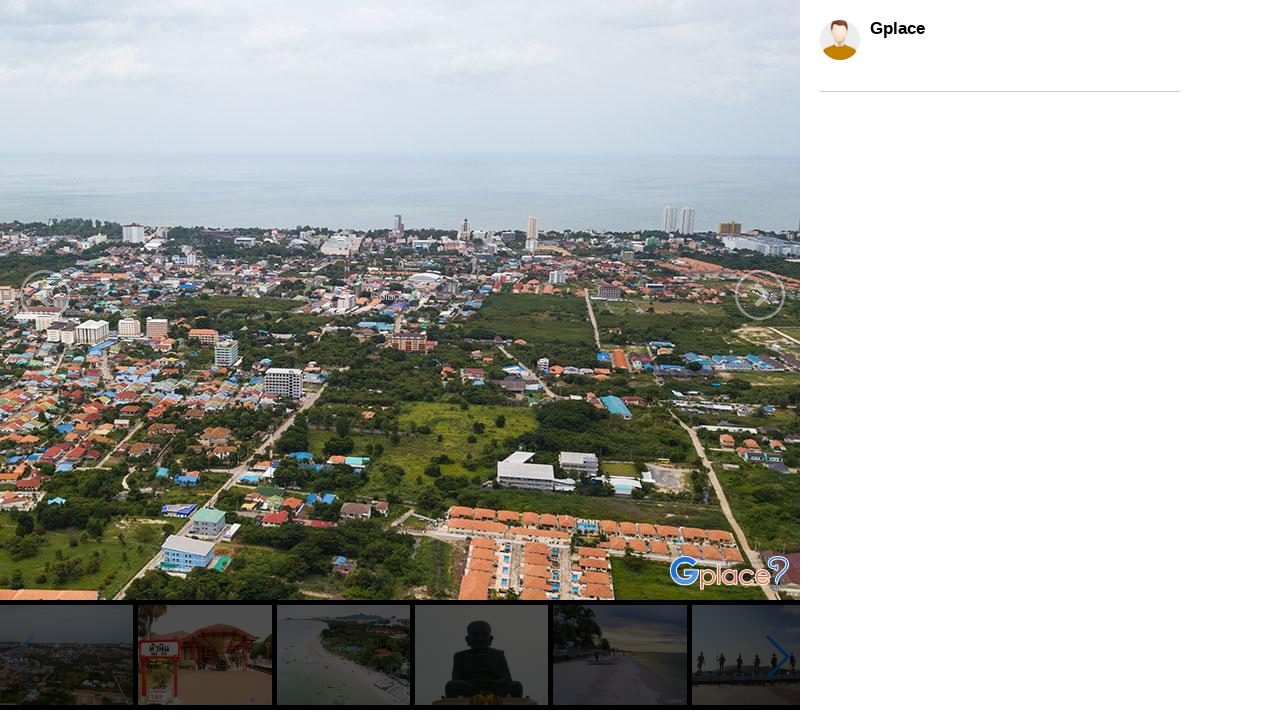

--- FILE ---
content_type: text/html
request_url: https://cn.gplace.com/galv2/1870?i=0
body_size: 4840
content:
<!DOCTYPE html PUBLIC "-//W3C//DTD XHTML 1.0 Strict//EN" "http://www.w3.org/TR/xhtml1/DTD/xhtml1-strict.dtd">
<html lang="en">
<head>
	<title>華欣 (Hua Hin), 巴蜀吉利</title>
	<meta name="viewport" content="width=device-width, initial-scale=1.0, maximum-scale=1.0, user-scalable=no">
	<meta http-equiv="Content-Type" content="text/html; charset=utf-8" />
	<link rel="stylesheet" type="text/css" href="https://www.gplace.com/include/v2/css/main.css" />
	<link rel="stylesheet" type="text/css" href="https://www.gplace.com/include/v2/css/style.css" />
	<link rel="stylesheet" type="text/css" href="https://www.gplace.com/include/v2/css/swiper.min.css" />
	<style type="text/css">
		.swiper-slide {
			width: auto;
		}
		.swiper-container {
			width: 100%;
			display: inline-block;
			overflow: hidden;
		}
		.detail	ul {
			list-style: disc;
			margin-left: 25px;
			margin-top: 5px;
		}
		.detail p {
			margin: 15px 0;
		}
		.box {
		  display: flex;
		  align-items: center; /* จัดแนวตั้งให้ตรงกัน */
		  gap: 6px;            /* ระยะห่างระหว่าง b กับ img */
		}

		.box b {
		  max-width: 90%;
		  white-space: nowrap;
		  overflow: hidden;
		  text-overflow: ellipsis; /* ตัดคำใส่ .. */
		  display: block;          /* สำคัญ */
		}

		.box img {
		  flex-shrink: 0; /* ป้องกันรูปโดนบีบ */
		}
	</style>
</head>
<body class="body_frame_gallery">
	<div class="frame_gallery_content">
		<div class="gallery_img">
			<div class="img_b">
								<img class="img_show" src="https://www.gplace.com/include/img_res/0/18/gp5cceef001f9df.jpg" />
				<a href="?i=62902" class="gal_prev" ></a>
				<a href="?i=584" class="gal_next" ></a>
			</div>
			<div class="gallery_img_thumb show_pc">
				<!-- Swiper -->
				<div class="swiper-container">
					<div class="swiper-wrapper">
												<div class="swiper-slide"><a href="?i=0"><img src="https://www.gplace.com/include/img_res/0/18/gp5cceef001f9df.jpg" /></a></div>
												<div class="swiper-slide"><a href="?i=584"><img src="https://www.gplace.com/include/img_gal/0/18/gp5cceede4306bf.jpg" /></a></div>
												<div class="swiper-slide"><a href="?i=62903"><img src="https://www.gplace.com/include/img_gal/0/18/gp633be36d07564.jpg" /></a></div>
												<div class="swiper-slide"><a href="?i=586"><img src="https://www.gplace.com/include/img_gal/0/18/gp5cd4efd43c33b.jpg" /></a></div>
												<div class="swiper-slide"><a href="?i=585"><img src="https://www.gplace.com/include/img_gal/0/18/gp5cd4efc9d7ba5.jpg" /></a></div>
												<div class="swiper-slide"><a href="?i=43088"><img src="https://www.gplace.com/include/img_gal/0/18/gp5ccee207b99c8.jpg" /></a></div>
												<div class="swiper-slide"><a href="?i=43089"><img src="https://www.gplace.com/include/img_gal/0/18/gp5ccee327ed478.jpg" /></a></div>
												<div class="swiper-slide"><a href="?i=588"><img src="https://www.gplace.com/include/img_gal/0/18/gp5cd4efe91db65.jpg" /></a></div>
												<div class="swiper-slide"><a href="?i=4739"><img src="https://www.gplace.com/include/img_gal/0/18/gp5cd4effab4d30.jpg" /></a></div>
												<div class="swiper-slide"><a href="?i=43090"><img src="https://www.gplace.com/include/img_gal/0/18/gp5ccee343c7e06.jpg" /></a></div>
												<div class="swiper-slide"><a href="?i=62901"><img src="https://www.gplace.com/include/img_gal/0/18/gp633be36cc6542.jpg" /></a></div>
												<div class="swiper-slide"><a href="?i=62902"><img src="https://www.gplace.com/include/img_gal/0/18/gp633be36ce016d.jpg" /></a></div>
											</div>
					<div class="swiper-button-next"></div>
					<div class="swiper-button-prev"></div>
				</div>
			</div>
		</div>
		<div class="frame_content">
			<div class="gal_review_pic">
				<div class="review_user_img" style="float:left;">
					<img src="https://www.gplace.com/include/v2/img/cs-icon.png" align="top"/>
				</div>
				<div style="float:left;">
					<span class="gal_pname">Gplace</span>
					<br/>
									</div>
				<div class="clear"></div>			
				<div class="gal_review">
										<div class="box">
															</div>
									</div>
				
				<hr />
			</div>
			<div class="comment">
							</div>
					</div>
	</div>
	
	<script src="https://www.gplace.com/include/v2/js/swiper.min.js"></script>
	
	<script type="text/javascript">
		var swiper = new Swiper('.swiper-container', {
			pagination: '.swiper-pagination',
			slidesPerView: 'auto',
			nextButton: '.swiper-button-next',
			prevButton: '.swiper-button-prev',
			paginationClickable: true,
			spaceBetween: 5,
			freeMode: true,
			initialSlide: '0'
		});
	</script>
</body>
</html>